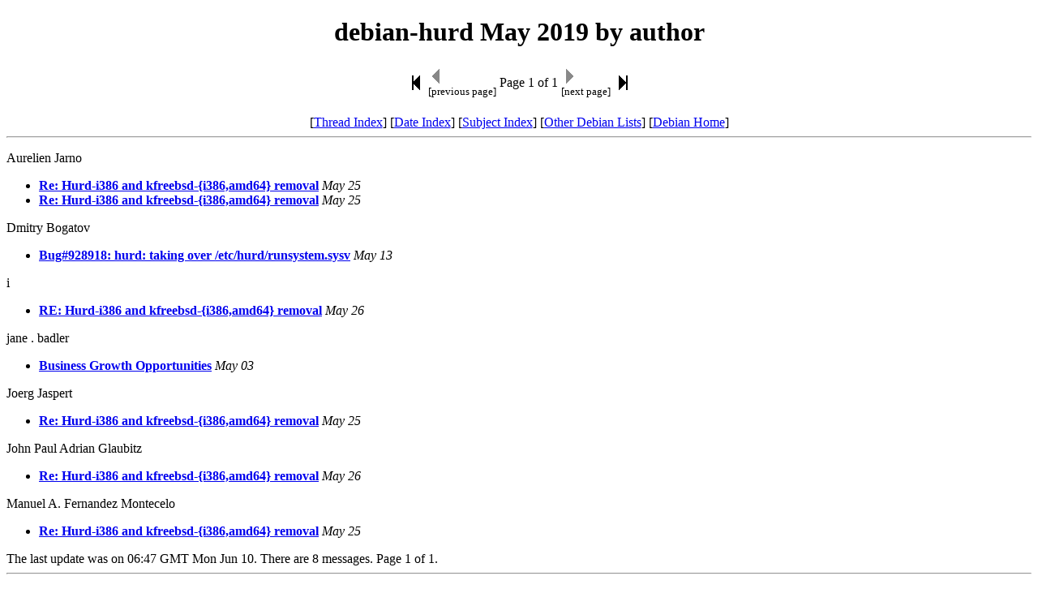

--- FILE ---
content_type: text/html
request_url: https://lists.debian.org/debian-hurd/2019/05/author.html
body_size: 948
content:
<!-- MHonArc v2.6.19 -->
<!DOCTYPE HTML PUBLIC "-//W3C//DTD HTML 4.01 Transitional//EN"
        "http://www.w3.org/TR/html4/loose.dtd">
<HTML>
<HEAD>
<TITLE>debian-hurd May 2019 by author
</TITLE>
<META NAME="robots" CONTENT="noindex,follow">
<meta name="viewport" content="width=device-width, initial-scale=1">
</HEAD>
<BODY>
<CENTER><H1>debian-hurd May 2019 by author
</H1></CENTER>
<center>
<table>
<tr>
<td align="center"><a href="author.html"><img width=20 height=22
src="/images/first.png" alt="[First Page]"></a></td>
<td><img width=20 height=22 src="/images/previa.png" alt="<">
<br>
<small>[previous page]</small>
</td>
<td>Page 1 of 1</td>
<td><img width=20 height=22 src="/images/nextia.png" alt=">">
<br>
<small>[next page]</small>
</td>
<td><a href="author.html"><img width=20 height=22
src="/images/last.png" alt="[Last Page]"></a></td>
</tr>
</table>
<br>
[<a href="threads.html">Thread Index</a>]
[<a href="maillist.html">Date Index</a>]
[<a href="subject.html">Subject Index</a>]
[<a href="/">Other Debian Lists</a>]
[<a href="https://www.debian.org/">Debian Home</a>]
<hr>
</center>
<p>Aurelien Jarno
<ul>
<li><strong><a name="00004" href="msg00004.html">Re: Hurd-i386 and kfreebsd-{i386,amd64} removal</a></strong> <em>May 25</em></li>
<li><strong><a name="00002" href="msg00002.html">Re: Hurd-i386 and kfreebsd-{i386,amd64} removal</a></strong> <em>May 25</em></li>
</ul>
<p>Dmitry Bogatov
<ul>
<li><strong><a name="00001" href="msg00001.html">Bug#928918: hurd: taking over /etc/hurd/runsystem.sysv</a></strong> <em>May 13</em></li>
</ul>
<p>i
<ul>
<li><strong><a name="00006" href="msg00006.html">RE: Hurd-i386 and kfreebsd-{i386,amd64} removal</a></strong> <em>May 26</em></li>
</ul>
<p>jane . badler
<ul>
<li><strong><a name="00000" href="msg00000.html">Business Growth Opportunities</a></strong> <em>May 03</em></li>
</ul>
<p>Joerg Jaspert
<ul>
<li><strong><a name="00005" href="msg00005.html">Re: Hurd-i386 and kfreebsd-{i386,amd64} removal</a></strong> <em>May 25</em></li>
</ul>
<p>John Paul Adrian Glaubitz
<ul>
<li><strong><a name="00007" href="msg00007.html">Re: Hurd-i386 and kfreebsd-{i386,amd64} removal</a></strong> <em>May 26</em></li>
</ul>
<p>Manuel A. Fernandez Montecelo
<ul>
<li><strong><a name="00003" href="msg00003.html">Re: Hurd-i386 and kfreebsd-{i386,amd64} removal</a></strong> <em>May 25</em></li>
</ul>
</ul>
The last update was on 06:47 GMT Mon Jun 10.  There are 8 messages. Page 1 of 1.<br>
<hr>
<!--BNAVSTART-->
<center>
<table width="90%">
<tr>
 <td align="center"><a href="/cgi-bin/navigate/prev/debian-hurd/2019/05/mail1"><img width=20 height=22 src="/images/pprev.png" alt="<<"></a>
<br />
 <small>[<a href="/cgi-bin/navigate/prev/debian-hurd/2019/05/mail1">previous month</a>]</small>
</td>
<td align="center"><a href="author.html"><img width=20 height=22
src="/images/first.png" alt="|<"></a>
<br>
<small>[<a href="author.html">first page</a>]</small>
</td>
<td align="center"><img width=20 height=22 src="/images/previa.png" alt="<">
<br>
<small>[previous page]</small>
</td>
<td align="center"><b>Page 1 of 1</b><br></td>
<td align="center"><img width=20 height=22 src="/images/nextia.png" alt=">">
<br>
<small>[next page]</small>
</td>
<td align="center"><a href="author.html"><img width=20 height=22
src="/images/last.png" alt=">|"></a>
<br>
<small>[<a href="author.html">last page</a>]</small>
</td>
<td align="center"><a href="/cgi-bin/navigate/next/debian-hurd/2019/05/mail1"><img width=20 height=22 src="/images/nnext.png" alt="&gt;&gt;"></a>
 <br />
 <small>[<a href="/cgi-bin/navigate/next/debian-hurd/2019/05/mail1">next month</a>]</small>
</td>
</tr>
</table>
<br>
[<a href="threads.html">Thread Index</a>]
[<a href="subject.html">Subject Index</a>]
[<a href="author.html">Author Index</a>]
[<a href="/">Other Debian Lists</a>]
[<a href="https://www.debian.org/">Debian Home</a>]
</center>
<!--BNAVEND-->
<hr>
<address>
Mail converted by <a href="http://www.mhonarc.org/">MHonArc</a>
</address>
</body>
</html>
<!-- MHonArc v2.6.19 -->
